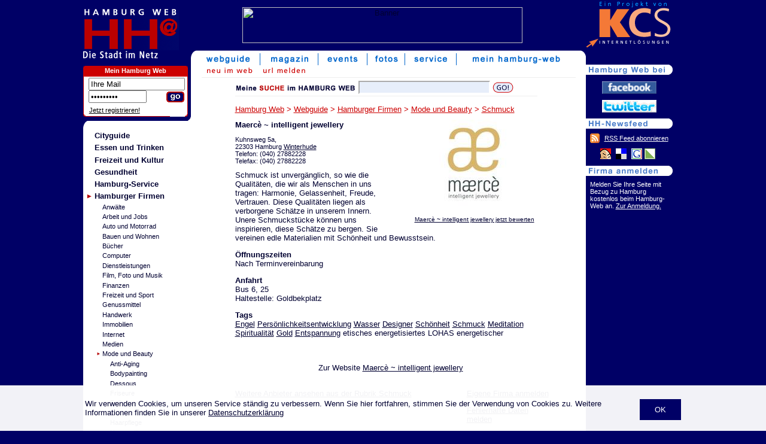

--- FILE ---
content_type: text/html; charset=ISO-8859-1
request_url: https://www.hamburg-web.de/guide/detail/Maerc-intelligent-jewellery
body_size: 5434
content:
<!doctype html PUBLIC "-//W3C//DTD HTML 4.01 Transitional//EN">
<html>
<head>
<title>Maercè ~ intelligent jewellery - Engel Persönlichkeitsentwicklung Wasser - Hamburg Web</title>
<meta name="description" content="Maercè ~ intelligent jewellery - Engel Persönlichkeitsentwicklung Wasser - Hamburg Web">
<meta name="keywords" content="Hamburg,Engel,Persönlichkeitsentwicklung,Wasser,Designer,Schönheit,Schmuck,Meditation,Spiritualität,Gold,Entspannung,etisches,energetisiertes,LOHAS,energetischer">
<meta name="audience" content="Alle">
<meta name="copyright" content="(c) 1998-2025 KCS Internetloesungen Kroeger GmbH">
<meta name="page-topic" content="Cityguide">
<meta name="author" content="KCS Internetloesungen Kroeger GmbH">
<meta name="revisit-after" content="2 days">
<meta name="robots" content="INDEX,FOLLOW">
<meta http-equiv="content-type" content="text/html; charset=ISO-8859-1">
<meta http-equiv="content-script-type" content="text/javascript">
<meta http-equiv="content-style-type" content="text/css">
<meta name="content-language" content="de">


<link rel="stylesheet" type="text/css" href="/hh_style.css.php">
<link rel="SHORTCUT ICON" href="http://www.hamburg-web.de/hh.ICO">
<script src="http://maps.google.com/maps?file=api&v=2&key=ABQIAAAAnkiJIx0i9J6JjbUnROmEGBRwenyCpdDKPJO7tQ0dz76QN3NeARTJsznW-jqnpSyVCHRkS3rmPbEV2A" type="text/javascript"></script>
<script src="/maps.js" type="text/javascript"></script>
<!--[if IE]>
<link rel="stylesheet" type="text/css" href="/hh_style_ie.css.php">
<![endif]-->

	<script async src="https://pagead2.googlesyndication.com/pagead/js/adsbygoogle.js?client=ca-pub-9549251492147551"  crossorigin="anonymous"></script>
</head>

<body bgcolor="#000066" text="#000031" link="#BB0000" vlink="#BB0000" alink="#BC0001"  onload="loadMapsAdresse('Kuhnsweg 5a, 22303 Hamburg, Germany', '<b>Maerc&egrave; ~ intelligent jewellery</b><br>Kuhnsweg 5a')" onunload="GUnload()" >
<!---->		
		<div style="position:fixed;bottom:0;left:0;right:0;background-color:rgba(255,255,255,0.95);z-index:1000;">
			<div style="width:996px;margin:auto;padding:10px;">
				<p>
					<a href="?hide_cookie=ok" style="float:right;background:#000066;color:#fff;padding:5px;display:block;text-decoration:none;padding:10px 25px;margin-left:15px;">OK</a>

					Wir verwenden Cookies, um unseren Service ständig zu verbessern. Wenn Sie hier fortfahren, stimmen Sie der Verwendung von Cookies zu. Weitere Informationen finden Sie in unserer <a href="/service/datenschutz.php" target="_blank">Datenschutzerklärung</a>

				</p>
			</div>
		</div>
<center>

<table width="0" border="0" cellpadding="0" cellspacing="0">
   
	<tr>
		<td valign="top" background="/img/bg_bw.gif">
			<table width="840" border="0" cellpadding="0" cellspacing="0">
				<tr>
					<td valign="top" width="155" background="/img/blau.gif"><a href="/"><img src="/img/hh-logo.gif" border="0" alt="Hamburg Web"></a></td>
					<td valign="middle" align="center" background="/img/blau.gif"><img src="/img/bl.gif" width="680" height="1" border="0" alt="" style="display:inline;"><br/>
<!-- CACHE -->

<table border="0" cellpadding="0" cellspacing="0" height="100%"><tr><td align="center" valign="middle">
<a href="/banner.php?banner=398&action=go" target="_blank"><img src="/banner.php?banner=398&action=show" width="468" height="60" border="0" alt="Banner"></a><br>
</td></tr></table>
					</td>
				</tr>
				<tr>
					<td valign="top" colspan="2">
					<table width="100%" border="0" cellpadding="0" cellspacing="0">
						<tr>
							<td width="155" valign="top" background="/img/blau.gif">
							<!-- Navi  -->
							<table border="0" width="155" cellpadding="0" cellspacing="0">
								<tr>
								<td colspan="3"><img src="/img/hh-dsin.gif" width="140" height="20" border="0" alt="die Stadt im Netz" title="die Stadt im Netz"><br/></td>
								<td><img src="/img/bl.gif" width="10" height="22" alt=""></td>
								<td><img src="/img/bl.gif" width="5" height="22" alt=""></td>
								</tr>

								<tr>
									<td colspan="4">
									</td>
									<td><img src="/img/bl.gif" width="5" height="4" alt=""></td>
								</tr>
								<tr>
									<td colspan="4" align="center">
										<table border="0" cellspacing="0" cellpadding="0" bgcolor="#FFFFFF" width="150">
											<tr>
												<td bgcolor="#CC0000" valign="top"><img src="/img/top_rot_links.gif" width="5" height="17"></td>
												<th bgcolor="#CC0000" valign="middle" class="weiss"><a href="/useradmin/" class="webhostWhite" rel=\"nofollow\">Mein Hamburg Web</a></th>
												<td bgcolor="#CC0000" valign="top"><img src="/img/top_rot_rechts.gif" width="5" height="17"></td>
											</tr>
											<tr>
												<td colspan="3" bgcolor="#CC0000"><img src="/img/bl.gif" width="1" height="1"></td>
											</tr>
											<tr>
												<td background="/img/rab_links.gif"><img src="/img/bl.gif" width="1" height="1"></td>
												<td class="4erpadding"><img src="/img/bl.gif" width="1" height="2"><br/>

												<!--login-formular//-->
																		<table border="0" cellpadding="0" cellspacing="0">
													<form action="/userlogin.php" method="post">
													<input type="hidden" name="action" value="login">
													<input type="hidden" name="goto" value="/guide/detail/Maerc-intelligent-jewellery">
													<tr>
														<td><img src="/img/bl.gif" width="4" height="1" border="0" alt=""></td>
														<td colspan="2"><input type="text" name="id" size="18" value="Ihre Mail" onFocus="if(this.value=='Ihre Mail') { this.value=''; }"></td>
													</tr>
													<tr>
														<td><img src="/img/bl.gif" width="4" height="1" border="0" alt=""></td>
														<td><input type="password" name="pw" size="10" value=" Passwort" onFocus="if(this.value==' Passwort') { this.value=''; }"></td>
														<td align="right" valign="bottom"><input type="image" src="/img/go_3.gif" style="border:0px;"></td>
													</tr>
													</form>
													<tr>
														<td colspan="3" style="padding-left:0.4em;">
															<span class="klein">
															<img src="/img/bl.gif" width="1" height="5" alt=""><br/><a href="/userlogin.php?action=anmelden" class="lasche" style="color:#000;" rel="nofollow">Jetzt registrieren!</a>
															</span>
														</td>
													</tr>
												</table>
																		</td>
												<td background="/img/rab_rechts.gif"><img src="/img/bl.gif" width="1" height="1"></td>
											</tr>
											<tr>
												<td bgcolor="#000066"><img src="/img/rab_ul.gif" width="5" height="5"></td>
												<td><img src="/img/rab_unten.gif" width="140" height="5"></td>
												<td bgcolor="#000066"><img src="/img/rab_ur.gif" width="5" height="5"></td>
											</tr>
										</table>

									</td>
									<td><img src="/img/bl.gif" width="5" height="22" alt=""></td>
								</tr>
								<tr>
								<td colspan="5">
						
<!--
Hier der Kasten src: /var/www/vhosts/hamburg-web.de/httpdocs/.cache/hamburg-detail_kasten.htm...
-->
<table class="kastenWeiss" border="0" cellpadding="0" cellspacing="0" width="100%"><tr><td align="right"><img src="/img/rwb_ur.gif" width="7" height="7" /></td></tr><tr><td bgcolor="#ffffff" align="left"><img src="/img/rbw_ol.gif" width="12" height="12" /></td></tr><tr><td bgcolor="#ffffff" style="padding-left: 1ex;"><ul class="liste"><li><a href="/guide/rubrik/cityguide.htm">Cityguide</a></li><li><a href="/guide/rubrik/essenundtrinken.htm">Essen und Trinken</a></li><li><a href="/guide/rubrik/freizeit_hamburg.htm">Freizeit und Kultur</a></li><li><a href="/guide/rubrik/gesundheit.htm">Gesundheit</a></li><li><a href="/guide/rubrik/hamburg-service.htm">Hamburg-Service</a></li><li><img src="/img/pfeil.gif" width="9" height="8" class="chosen" /><a href="/guide/rubrik/gewerbe.htm">Hamburger Firmen</a><ul><li><a href="/guide/rubrik/rechtsanwalt.htm">Anw&auml;lte</a></li><li><a href="/guide/rubrik/arbeit.htm">Arbeit und Jobs</a></li><li><a href="/guide/rubrik/auto.htm">Auto und Motorrad</a></li><li><a href="/guide/rubrik/bau.htm">Bauen und Wohnen</a></li><li><a href="/guide/rubrik/buecher.htm">B&uuml;cher</a></li><li><a href="/guide/rubrik/computer.htm">Computer</a></li><li><a href="/guide/rubrik/dienstleistungen.htm">Dienstleistungen</a></li><li><a href="/guide/rubrik/filmmusik.htm">Film, Foto und Musik</a></li><li><a href="/guide/rubrik/finanzen.htm">Finanzen</a></li><li><a href="/guide/rubrik/Freizeit.htm">Freizeit und Sport</a></li><li><a href="/guide/rubrik/genussmittel.htm">Genussmittel</a></li><li><a href="/guide/rubrik/handwerk.htm">Handwerk</a></li><li><a href="/guide/rubrik/immobilien.htm">Immobilien</a></li><li><a href="/guide/rubrik/internet.htm">Internet</a></li><li><a href="/guide/rubrik/medienn.htm">Medien</a></li><li><img src="/img/pfeil2.gif" width="5" height="5" class="chosen" /><a href="/guide/rubrik/beauty.htm">Mode und Beauty</a><ul><li><a href="/guide/rubrik/anti-aging.htm">Anti-Aging</a></li><li><a href="/guide/rubrik/bodypainting.htm">Bodypainting</a></li><li><a href="/guide/rubrik/dessous.htm">Dessous</a></li><li><a href="/guide/rubrik/friseur.htm">Friseure</a></li><li><a href="/guide/rubrik/fusspflege.htm">Fu&szlig;pflege</a></li><li><a href="/guide/rubrik/haarentfernung.htm">Haarentfernung</a></li><li><a href="/guide/rubrik/haarpflege.htm">Haarpflege</a></li><li><a href="/guide/rubrik/haarverlaengerung.htm">Haarverl&auml;ngerung</a></li><li><a href="/guide/rubrik/hochzeit.htm">Hochzeit</a></li><li><a href="/guide/rubrik/kontaktlinsen.htm">Kontaktlinsen</a></li><li><a href="/guide/rubrik/kosmetik.htm">Kosmetik</a></li><li><a href="/guide/rubrik/lederwaren.htm">Lederwaren</a></li><li><a href="/guide/rubrik/modedesign.htm">Modedesign</a></li><li><a href="/guide/rubrik/modelagenturen.htm">Modelagenturen</a></li><li><a href="/guide/rubrik/models.htm">Models</a></li><li><a href="/guide/rubrik/modeschmuck.htm">Modeschmuck</a></li><li><a href="/guide/rubrik/nagelstudios.htm">Nagelstudios</a></li><li><a href="/guide/rubrik/naturkosmetik.htm">Naturkosmetik</a></li><li><a href="/guide/rubrik/peruecken.htm">Per&uuml;cken</a></li><li><a href="/guide/rubrik/piercing.htm">Piercing</a></li><li><img src="/img/pfeil2.gif" width="5" height="5" class="chosen" /><a href="/guide/rubrik/schmuck.htm">Schmuck</a><ul></ul></li><li><a href="/guide/rubrik/schneider.htm">Schneidereien</a></li><li><a href="/guide/rubrik/sonnenstudio.htm">Sonnenstudios</a></li><li><a href="/guide/rubrik/makeup.htm">Styling und Make Up</a></li><li><a href="/guide/rubrik/tattoo.htm">Tattoo</a></li><li><a href="/guide/rubrik/visagistik.htm">Visagistik</a></li><li><a href="/guide/rubrik/waeschereien.htm">W&auml;schereien</a></li><li><a href="/guide/rubrik/wellness.htm">Wellness</a></li></ul></li><li><a href="/guide/rubrik/haustiere.htm">Tiere</a></li><li><a href="/guide/rubrik/werbung.htm">Werbung und Marketing</a></li><li><a href="/guide/rubrik/wirtschaft.htm">Wirtschaft und Industrie</a></li></ul></li><li><a href="/guide/rubrik/kinder.htm">Kinder</a></li><li><a href="/guide/rubrik/reisen.htm">Reise</a></li><li><a href="/guide/rubrik/shopping.htm">Shopping</a></li><li><a href="/guide/rubrik/sport.htm">Sport</a></li><li><a href="/guide/rubrik/stadtteile.htm">Stadtteile</a></li><li><a href="/guide/rubrik/unterhaltung.htm">Unterhaltung</a></li></ul></td></tr><tr><td bgcolor="#ffffff" align="left"><img src="/img/rbw_ul.gif" width="12" height="12" /></td></tr><tr><td align="right"><img src="/img/rwb_or.gif" width="7" height="7" /></td></tr></table>								</td>
							</tr>

							<tr>
                                                            <td colspan="4" align="right"><img src="/img/bl.gif" width="1" height="2" alt=""><br/>
                                                                <b><a href="/service/impressum.php" class="lasche" rel="nofollow">Impressum</a>&nbsp;<a href="/service/datenschutz.php" class="lasche" rel="nofollow">Datenschutz</a></b>								</td>
							</tr>
							</table>


<!-- Navi Ende -->

							</td>

<!-- Navi Neu! -->
							<td align="center" height="45px" valign="top" style="background-color:#FFFFFF; background-image:url(/img/start_top_left.gif); background-repeat:no-repeat; background-position:top left; height:45px;"><div class="navi_right"><img src="/img/start_top_right.gif" width="8" height="25" border="0" alt=""></div>
<table border="0" cellspacing="0" cellpadding="0" align="center">
	<tr align="center">
<td><a href="/guide/"><img
			src="/img/navi_guide.gif"
			border="0" hspace="0" height="25" alt="Webguide"></a></td><td><img src="/img/navi_abstand.gif" width="1" height="25" alt=""></td><td><a href="/magazin/"><img
			src="/img/navi_magazin.gif"
			border="0" hspace="0" height="25" alt="Magazin"></a></td><td><img src="/img/navi_abstand.gif" width="1" height="25" alt=""></td><td><a href="/events/"><img
			src="/img/navi_events.gif"
			border="0" hspace="0" height="25" alt="Events"></a></td><td><img src="/img/navi_abstand.gif" width="1" height="25" alt=""></td><td><a href="/fotos/"><img
			src="/img/navi_fotos.gif"
			border="0" hspace="0" height="25" alt="Fotos"></a></td><td><img src="/img/navi_abstand.gif" width="1" height="25" alt=""></td><td><a href="/service/"><img
			src="/img/navi_service.gif"
			border="0" hspace="0" height="25" alt="Service"></a></td><td><img src="/img/navi_abstand.gif" width="1" height="25" alt=""></td><td><a href="/useradmin/"><img
			src="/img/mein-hh.gif"
			border="0" hspace="0" height="25" alt="Mein Hamburg Web"></a></td>	</tr>
	<tr>
		<td colspan="13" align="left">
		<table border="0" cellspacing="0" cellpadding="0"
			style="margin-left:10px;">
			<tr>
<td><a href="/guide/neu.php"><img src="/img/sub_nav/neu_im_web.gif" height="20" border="0"></a></td><td>
<a href="/useradmin/guide.php?action=edit" rel="nofollow"><img src="/img/sub_nav/url_melden.gif" height="20" border="0"></a></td>
</tr>		</table>
		</td>
	</tr>
	<tr>
		<td colspan="13" align="left"
			style="margin-left:10px;">
		<table border="0" cellspacing="0" cellpadding="0">
			<tr>
				<td><img src="/img/blind.gif" width="10" height="1"></td>
				<td class="light_grey"><img src="/img/blind.gif" width="625"
					height="1"></td>
			</tr>
		</table>
		</td>
	</tr>
</table><!-- Navi Neu! Ende -->

								<div style="background-color: #fff; padding: 0 10px;">
								<table border="0"><tr>
								<td valign="top" style="padding-top:3px;">
								<!-- skyscraper  cache -->




							</td>
							<td valign="top" rowspan="2" style="padding-left:10px; padding-top:3px; width: 525px;">
<div style="height: 40px;">
	<div class="suchformular">
		<form action="/guide/suche.php" method="post" style="display:inline;">
		<img src="/img/meinesuche2006_HH.gif" alt="Suche" style="vertical-align:middle;" />
		<input name="suche" value="" class="kleinform" style="height: 22px; width:220px; vertical-align:middle;" type="text" />
		<input src="/img/go.gif" style="border: none; vertical-align:middle;" type="image" />
		</form>
	</div>
</div><font size="3" class="headline"><a href="/" class="headline">Hamburg Web</a> &gt; <a href="/guide/" class="headline">Webguide</a> &gt; <a href="/guide/rubrik/gewerbe.htm" class="headline">Hamburger Firmen</a> &gt; <a href="/guide/rubrik/beauty.htm" class="headline">Mode und Beauty</a> &gt; <a href="/guide/rubrik/schmuck.htm" class="headline">Schmuck</a></font><br>
	<div style="float: right; margin: 0 0 10px 10px;">
<table border="0" cellpadding="0" cellspacing="0" width="250" style="margin-top: 10px;"><tr>  <td colspan="2" align="center"><img src="/img/guide/HH-60304_1.jpg" style="border: 0;" alt=""></td></tr><tr>  <td colspan="2" align="center" class="klein"></td></tr></table><div style="width: 250px; text-align: center;"><font size="1"><br><a href="#bewerten">Maerc&egrave; ~ intelligent jewellery jetzt bewerten</a></font></div>
	</div>


	<h2>Maerc&egrave; ~ intelligent jewellery</h2>

<div style="float: left; font-size: smaller; margin-right: 10px; margin-bottom: 10px;">Kuhnsweg 5a, <br>22303 Hamburg <a href="http://www.hamburg-web.de/guide/rubrik/winterhude.htm">Winterhude</a><br>Telefon: (040) 27882228<br>Telefax: (040) 27882228<br></div><div style="font-size: smaller;"></div>	<p style="clear: left;">Schmuck ist unverg&auml;nglich, so wie die Qualit&auml;ten, die wir als Menschen in uns tragen: Harmonie, Gelassenheit, Freude, Vertrauen. Diese Qualit&auml;ten liegen als verborgene Sch&auml;tze in unserem Innern. Unere Schmuckst&uuml;cke k&ouml;nnen uns inspirieren, diese Sch&auml;tze zu bergen. Sie vereinen edle Materialien mit  Sch&ouml;nheit und  Bewusstsein.</p>

		<p><b>&Ouml;ffnungszeiten</b><br>Nach Terminvereinbarung</p>
	
	
		<p><b>Anfahrt</b><br>Bus 6, 25<br />
Haltestelle: Goldbekplatz</p>
	
		<p><b>Tags</b><br><a href="/tag/engel">Engel</a> <a href="/tag/Persoenlichkeitsentwicklung">Pers&ouml;nlichkeitsentwicklung</a> <a href="/tag/Wasser">Wasser</a> <a href="/tag/Designer">Designer</a> <a href="/tag/Schoenheit">Sch&ouml;nheit</a> <a href="/tag/Schmuck">Schmuck</a> <a href="/tag/Meditation">Meditation</a> <a href="/tag/Spiritualit%E4t">Spiritualit&auml;t</a> <a href="/tag/Gold">Gold</a> <a href="/tag/Entspannung">Entspannung</a> etisches energetisiertes LOHAS energetischer</p>
	
	

	<!-- Bewertungen -->
	<div style="clear: right">
		<a name="bewerten"><br></a>
</div>



<br><div style="width: 520px; text-align: center;">Zur Website <a href="http://www.maerce.de/" target="_blank">Maerc&egrave; ~ intelligent jewellery</a></div>

<br />
<div style="float: left; clear: left; width: 355px;"><p><a href="/guide/rubrik/schmuck.htm">Weitere Anbieter ansehen aus der Rubrik Schmuck</a></p></div>
<div style="float: right; clear: right; width: 138px;"><p><a href="/useradmin/guide.php?action=edit" rel="nofollow">Eigene Firma anmelden</a></p><a href="/utils/fehlerhafte-daten.php" rel="nofollow">Fehlerhafte Daten melden</a></div>
<div style="clear; both;">&nbsp;</div><br>
<br />
<br />

<br><br>
<table border="0" cellpadding="0" cellspacing="0"><tr><td align="center">
<a href="/banner.php?banner=398&action=go" target="_blank">
<img src="/banner.php?banner=398&action=show" width="468" height="60" border="0" alt="Banner">
</a>
<br></td></tr></table>
<br>
								</td></tr>
								<tr><td valign="bottom">								</td></tr>
								</table>
								</div>
							</td>
						</tr>
					</table>
					</td>
				</tr>
			</table>
		</td>
		<td valign="top" width="152" rowspan="2" align="left" background="/img/blau.gif">
			<!-- Werbung  -->
			<table border="0" cellpadding="0" cellspacing="0">
				<tr>
					<td>
						<a href="http://www.kcs.info" target="_blank"><img src="/img/logo-kcs.gif" width="150" height="82" border="0" alt="KCS Internetl&ouml;sungen"></a>
					</td>
				</tr>
			</table>
			<table border="0" cellpadding="0" cellspacing="0" width="">
					<!-- Button etc -->
				<tr>
					<td><img src="/img/blind.gif" width="5" height="1" alt=""></td>
					<td colspan="3">
												<!-- Button etc Ende -->
					</td>
				</tr>

						<!-- Rechte Leiste -->
				<tr>
					<td colspan="4" style="padding:10px; padding-left:0;"><br />
					    <!-- skyrechts  -->
<div class="lasche_sky">
<!-- Banner Skyrechts 372 --><img src="/img/lascher_twitbook.gif" width="145" height="17" alt="Hamburg Web bei" border="0"></a><br><img src="/img/bl.gif" width="1" height="5"><br>

<img src="/img/bl.gif" width="1" height="6"><br>

<center>

<a href="http://www.facebook.com/HamburgWeb" rel="nofollow"><img src="/img/facebook.gif" width="91" height="21" alt="Hamburg Web bei Facebook" border="0"></a><br>

<img src="/img/bl.gif" width="1" height="10"><br>

<a href="http://twitter.com/Hamburg_Web" rel="nofollow"><img src="/img/twitter.gif" width="91" height="21" alt="Hamburg Web bei Twitter" border="0"></a><br>

<img src="/img/bl.gif" width="1" height="10"><br>

</center>

<img src="/img/lascher_feed.gif" width="145" height="17" alt="Hamburg Web Feed" border="0" rel="nofollow"></a><br><img src="/img/bl.gif" width="1" height="5"><br>

<table><tr><td class="weiss laschen"><a href="http://www.hamburg-web.de/feed.php?f=magazin" class="lasche"><img src="/img/feed.png" border="0"></a></td><td class="weiss laschen" valign="middle"><a href="http://www.hamburg-web.de/feed.php?f=magazin" class="lasche">RSS Feed abonnieren</a><br></td></tr>

<tr><td colspan="2"><center><img src="/img/bl.gif" width="1" height="5"><br>
<a href="http://www.mister-wong.de/add_url/" target="_blank" rel="nofollow" onClick="location.href=&quot;http://www.mister-wong.de/index.php?action=addurl&bm_url=&quot;+encodeURIComponent(location.href)+&quot;&bm_description=&quot;+encodeURIComponent(document.title)+&quot;&quot;;return false" title="Diese Seite zu Mister Wong hinzufügen" target="_blank"><img src="/img/book-wong_on.gif" alt="Diese Seite zu Mister Wong hinzufügen" border="0"></a>&nbsp;
<a href="http://del.icio.us/post" rel="nofollow" onclick="window.open('http://del.icio.us/post?v=4&noui&jump=close&url='+encodeURIComponent(location.href)+'&title='+encodeURIComponent(document.title), 'delicious','toolbar=no,width=700,height=400'); return false;"><img src="/img/book-deli_on.gif" title="Diese Seite bei del.icio.us bookmarken" border="0"></a>&nbsp;
<a rel="nofollow" onclick="window.open('http://www.google.com/bookmarks/mark?op=edit&amp;output=popup&amp;bkmk='+document.URL+'&amp;title='+document.title, '_blank', 'scrollbars=yes,menubar=no,height=500,width=650,resizable=yes,toolbar=no,location=no,status=no'); return false;" href="#" title="Google Bookmarks"><img src="/img/book-goo_on.gif" border="0" title="Diese Seite bei Google Bookmarks hinzufügen" alt="to Google Bookmarks"></a>
<a href="http://linkarena.com/" target="_blank" rel="nofollow"><img src="/img/book-link_on.gif" border="0" title="Diese Seite bei Linkarena bookmarken"></a>

</center></td></tr></table>

<img src="/img/bl.gif" width="1" height="5"><br>

<img src="/img/lascher_seite_anmelden.gif" width="145" height="17" border="0"><br><img src="/img/bl.gif" width="1" height="5"><br>

<table>

<tr><td class="weiss laschen">

Melden Sie Ihre Seite mit Bezug zu Hamburg kostenlos beim Hamburg-<br>Web an. <a href="/useradmin/guide.php?action=edit" class="lasche" rel="nofollow">Zur Anmeldung.</a>

</td>
</tr>
</table>
</div>
					</td>
				</tr>
			</table>

		</td>
	</tr>
</table>

</center>
</body>
</html>


--- FILE ---
content_type: text/html; charset=utf-8
request_url: https://www.google.com/recaptcha/api2/aframe
body_size: 267
content:
<!DOCTYPE HTML><html><head><meta http-equiv="content-type" content="text/html; charset=UTF-8"></head><body><script nonce="OzCm_GHbp4ViRsrm2w8wAg">/** Anti-fraud and anti-abuse applications only. See google.com/recaptcha */ try{var clients={'sodar':'https://pagead2.googlesyndication.com/pagead/sodar?'};window.addEventListener("message",function(a){try{if(a.source===window.parent){var b=JSON.parse(a.data);var c=clients[b['id']];if(c){var d=document.createElement('img');d.src=c+b['params']+'&rc='+(localStorage.getItem("rc::a")?sessionStorage.getItem("rc::b"):"");window.document.body.appendChild(d);sessionStorage.setItem("rc::e",parseInt(sessionStorage.getItem("rc::e")||0)+1);localStorage.setItem("rc::h",'1762649021587');}}}catch(b){}});window.parent.postMessage("_grecaptcha_ready", "*");}catch(b){}</script></body></html>

--- FILE ---
content_type: text/css;charset=ISO-8859-1
request_url: https://www.hamburg-web.de/hh_style.css.php
body_size: 3584
content:

/****************************************************
 * Web-2004 Style-Sheets
 *
 * CSS-Datei als php-Datei mit Browser-Abfrage
 * im NS4 muss die Fontangabe um eins gr??er sein,
 * als im IE und NS6
 ****************************************************/


body {
	margin-left:0px;
	margin-top:0px;
}

.fehler {
	color: #f00;
}

/* Link-Definition */
A:link, A:visited {
	text-decoration: underline;
	color: #000031;
}

A:hover {
	text-decoration: underline;
	color: #BC0001;
}

A.ohne
{
	text-decoration: none;
}

A.ohnealles
{
	text-decoration: none;
	color: #000031;
}


.lasche .sky {
	margin: 0 0 1em 0.5em;
}

.lasche,
A.lasche, A.lasche:visited, A.lasche:hover,
.lasche A, .lasche A:visited, .lasche A:hover
{
	color: #ffffff;
	font-size: 11px;
}

.lasche A, .lasche A:visited, .lasche A:hover
{
	text-decoration: underline;
}

.kastenWeiss,
.kastenWeiss A, .kastenWeiss A:visited, .kastenWeiss A:hover
{
	color: #000031;
	font-size: 13px;
	text-decoration: none;
}



.lasche_sky {
	padding:0;
	margin: 0 0 1em 0;
}

A.laschf, .laschf, A.laschf:visited, A.laschf:hover {
	text-decoration: none;
	color: #aaccff;
	font-weight: bold;
	font-size: 11px;
	/* line-height: 9pt; */
}


A.links, .links, A.links:visited, A.links:hover
{
	text-decoration: none;
	color: #ffffff;
	font-size: 13px;
}

A.links:hover
{
	text-decoration: underline;
	color: #C4DCEB;
	font-size: 13px;
}

A.webhostWhite, .webhostWhite, A.webhostWhite:visited{
	text-decoration: none;
	color: #FFFFFF;
	font-size: 11px;
	font-weight: bold;
}

A.webhostWhite:hover {
	text-decoration: underline;
	color: #FFFFFF;
	font-size: 11px;
	font-weight: bold;
}

A.webhost, .webhost, A.webhost:visited{
	text-decoration: none;
	color: #000031;
	font-weight: bold;
	font-size: 13px;
}

A.webhost:hover {
	text-decoration: underline;
	color: #000031;
	font-weight: bold;
	font-size: 13px;
}

A.webhostM, .webhostM, A.webhostM:visited{
	text-decoration: none;
	color: #BC0001;
	font-weight: bold;
	font-size: 13px;
}

A.webhostM:hover {
	text-decoration: underline;
	color: #000031;
	font-weight: bold;
	font-size: 13px;
}


span.start_neu, A.start_neu, .start_neu, A.start_neu:visited{
	text-decoration: none;
	color: #CC0000;
	font-weight: bold;
	font-size: 11px;
}

A.start_neu:hover {
	text-decoration: underline;
	color: #CC0000;
	font-weight: bold;
	font-size: 11px;
}
/* Mittel */
.mittel {
	font-family: Helvetica, Arial;
	font-size: 12px;
}


/* Klein */

.rechts {
	text-align: right;
}

.klein {
	font-family: Helvetica, Arial;
	font-size: 11px;
}

a.kleiner {
	font-size: 11px;
}

a.kleinohne, a.kleinohne:link, a.kleinohne:visited {
	font-size: 11px;
	text-decoration: none;
}
/* Little */

.little {

	font-family: Helvetica, Arial;
	font-size: 6px;

}

/* Unten */

.unten {

	color: #ffffff;

	font-size: 11px;

}

.fett {
	font-weight: bold;
}

A.unten, A.unten:visited, A.unten:hover {

	color: #dedef0;

}



/* Ueberschrift */
.headline, A.headline, A.headline:visited {
	font-size: 13px;
	color: #CC0000;
}

A.headline:hover {
	font-size: 13px;
	color: #000031;

}
/* Ueberschrift gross*/
.headlinegross{
	font-size: 16px;
	color: #CC0000;
}


/* Ueberschrift klein*/
.headlineklein, A.headlineklein, A.headlineklein:visited
{
	font-size: 11px;
	color: #CC0000;
}

A.headlineklein:hover
{
	font-size: 11px;
	color: #000031;
}


/* Ueberschrift klein*/
.logout, A.logout, A.logout:visited
{
	font-weight: bold;
	font-size: 11px;
	color: #CC0000;
	text-decoration: none;
}

A.logout:hover
{
	font-weight: bold;
	font-size: 11px;
	color: #CC0000;
	text-decoration: underline;
}


/* Konstante Schriftbreite */
tt, .constant {
	font-family: Courier New, monospace;
	font-size: 13px;
}



/* Formular */
.form {
	border-color: #ffffff;
	background: #e7eefa;
	font-family: verdana;
	font-size: 13px;
}

.b_300 {
	border-color: #ffffff;
	background: #e7eefa;
	font-family: verdana;
	font-size: 13px;
	width: 300px;
}

.b300 {
	border-color: #ffffff;
	background: #e7eefa;
	font-family: Helvetica, Arial;
	font-size: 13px;
	width: 300px;
}

.b_bestellung {
	border-color: #000066;
	background: #FFFFFF;
	font-family: Helvetica, Arial;
	font-size: 13px;
	width: 320px;
}

.b_best220 {
	border-color: #000066;
	background: #FFFFFF;
	font-family: Helvetica, Arial;
	font-size: 13px;
	width: 220px;
}

.b150 {
	border-color: #ffffff;
	background: #e7eefa;
	font-family: Helvetica, Arial;
	font-size: 13px;
	width: 150px;
}

.b140weiss {
	border-color: #FFFFFF;
	background: #FFFFFF;
	font-family: Helvetica, Arial;
	font-size: 13px;
	width: 140px;
}

.b100weiss {
	border-color: #FFFFFF;
	background: #FFFFFF;
	font-family: Helvetica, Arial;
	font-size: 13px;
	width: 100px;
}

.kleinform {
	border-color: #ffffff;
	background: #e7eefa;
	font-family: verdana;
	font-size: 11px;
}



/* Text-Elemente */
p,h1,h2,h3,h4,ul,ol,li,div,td,th,address,blockquote,nobr,b,i {
	font-family: Helvetica, Arial;
	font-size: 13px;
}

h2 {
	font-weight:bold;
}

/* Tabellen-Header */
.tablehead, A.tablehead, A.tablehead:visited {
	background-color: #000031;
	color: #ffffff;
}

A.tablehead:hover {
	color: #BC0001;
}

td.hdcell { background-color:#000031; font-weight:bold; color:#FFFFFF; text-align:center; }

td.hdcell2 { background-color:#000031; font-weight:bold; color:#FFFFFF; text-align:left;}

td.hdcell3 { background-color:#000031; color:#FFFFFF; text-align:left; }

td.dscell { background-color:#D6E3F8; font-weight:bold; }

td.dscell2 { background-color:#D6E3F8; font-size:10px; }

td.ctcell { background-color:#E7EEFA; text-align:center; }

td.ctcell2 { background-color:#E7EEFA; text-align:left;}

td.ctcell2_alarm { background-color:#E7EEFA; text-align:left; color:#BD480A; }

td.ctcell3 { background-color:#E7EEFA; text-align:right; font-size:12px; }

td.ctcell4 { background-color:#E7EEFA; text-align:left; }

td.ctcell5 { background-color:#E7EEFA; text-align:center; font-size:10px; }

td.activ { 	font-family:arial, helvetica; font-weight:bold; font-size:11px; color:#FE6E38; }


.werbe_link_txt {
	color:#0099FF;
}

.weiss {
	color:#FFFFFF;
	font-size: 11px;
}

.alarm {
	color:#BD480A;
}

p.magazin
{
	margin-top:0px;
	margin-bottom:0px;
	padding-top:2px;
	padding-bottom:2px;
}

p.kleinesmagazin
{
	font-size: 11px;
	margin-top:0px;
	margin-bottom:0px;
	padding-top:2px;
	padding-bottom:2px;
}

p.grayBorder{
	border-style:solid;
	border-width:2px;
	border-color:#EEEEEE;
	margin-top:10px;
	margin-right:0px;
	margin-bottom:10px;
	margin-left:0px;
}

.padding_5
{
	margin-top:0px;
	margin-left:0px;
	margin-right:5px;
	margin-bottom:0px;
}

.rightpadding7
{
	margin-top:0px;
	margin-left:0px;
	margin-right:7px;
	margin-bottom:0px;
}

.topeventpadding
{
	line-height:20px;
	margin-top:2px;
	margin-left:4px;
	margin-right:4px;
	margin-bottom:2px;
}

.4erpadding
{
	margin-top:2px;
	margin-left:4px;
	margin-right:4px;
	margin-bottom:2px;
}

.werbung
{
	margin-left:2px;
	margin-top:0px;
	margin-bottom:0px;

	padding-left:2px;
	padding-top:5px;
	padding-bottom:5px;

	text-align:justify;
}

.formated
{
	margin-left:2px;
	margin-top:2px;
	margin-bottom:2px;

	padding-left:2px;
	padding-top:2px;
	padding-bottom:2px;
}

table.formular{
	background-color:#E7EEFA;
}

table.sb_detail_inhalt {
	width:300px;
	position:relative;
	background-color:#E7EEFA;
	margin:3px auto;
	padding:0px;
}

.bschritte{
	padding-top: 10px;
	padding-left: 2px;
	padding-right: 0px;
	padding-bottom: 20px;
	margin: 0px;
	height: 20px;
}

.start_links {
	width: 275px;
	height: 152px;

	padding: 10px;
	padding-top: 20px;
	border: 0px;
	margin: 0px;
	background-color: #E7EEFA;
}
.start_links img{ display:block; }

.start_rechts {
	height:152px;
	width: 275px;
	padding:10px;
	padding-top:20px;
	border: 0px;
	margin: 0px;
	background-color: #E7EEFA;
}
.start_rechts img{ display:block; }

.start_unten {
	width: 242px;
	border: 0px;
	padding: 15px;
	background-color: #F2EDE7;
}


.startbox_oben {
	float:left;
	width:240px;
	background-color:#E7EEFA;
	border:solid 1px #000066;
	border-bottom:0px;
	position:relative;
}

.startbox_titel {
	width:230px;
	height:14px;
	background-color:#ffffff;
	position:relative;
	margin:3px auto;
	text-align:center;
}
.startbox_inhalt {
	width:180px;
	position:relative;
	margin:3px auto;
	border:0px;
}

.startbox_unten {
	width:242px;
	position:relative;
	float:left;
}

.startbox_unten img {

	display:block;
	border:0px;
}

.headl_block_startseite{
	font-family: Helvetica, Arial;
	font-weight:bold;
	font-size:16px;
	letter-spacing: 0.01em;;
	color:#CD0104;
}

.content{
	width: 525px;
	margin: 0px;
	border: 0px;
}

.content_kl{
	width: 560px;
	padding: 10px;
	margin: 0px;
	border: 0px;
}

.content_paket1{
	width: 550px;
	padding-top: 0px;
	padding-bottom: 4px;
	padding-left:0px;
	padding-right:0px;
	margin: 0px;
	border: 0px;
}

.content_paket2 {
	width: 550px;
	padding: 10px;
	margin: 0px;
	border: 0px;
	background-color: #E7EEFA;
}

.sb_detail_oben {
	width:400px;
	background-color:#E7EEFA;
	border:solid 1px #000066;
	position:relative;
	margin:10px auto;
	display:block;
	text-align: center;
}

.sb_detail_titel {
	width:392px;
	height:14px;
	background-color:#ffffff;
	position:relative;
	margin:3px auto;
	text-align:center;
}
div.sb_detail_inhalt {
	width:300px;
	position:relative;
	background-color:#E7EEFA;
	margin:3px auto;
	padding:0px 30px;
	text-align: left;
}

.sb_detail_inhalt img { margin-top:1px; margin-right:13px; }

.sb_detail_unten {
	display:block;
	width:402px;
	position:relative;
	margin:-10px auto;
	text-align:center;
}

.sb_detail_unten img {

	display:block;
	border:0px;
}


/* f?r die kleineren Domainboxen */

.startbox_oben_kl {
	float:left;
	width:160px;
	background-color:#E7EEFA;
	border:solid 1px #000066;
	border-bottom:0px;
	position:relative;
	font-size: 11px;
	text-align: center;
}

.startbox_titel_kl {
	width:154px;
	height:14px;
	background-color:#ffffff;
	position:relative;
	margin:3px auto;
	text-align:center;
	font-size: 11px;
}
.startbox_inhalt_kl {
	width:150px;
	position:relative;
	margin:3px auto;
	border:0px;
	font-size: 11px;
	text-align: left;
}

.startbox_unten_kl {
	width:162px;
	position:relative;
	float:left;
	font-size: 11px;
}

.startbox_unten_kl img {
	display:block;
	border:0px;
}

img.box_mehrinfo{
	width: 162px;
}

input.domain, select.domain, form.domain, img.domain {
	border: 0px;
	margin: 0px;
	padding:0px;
}

select.domain{
	width:50px;
	height:19px;
	border:0px solid #FFFFFF;
	display:block;
	float:left;
	margin-left:5px;
}

input.domain {
	height:19px;
	line-height:19px;
	text-align:center;
	border:0px solid #FFFFFF;
	display:block;
	float:left;
	padding-top:2px;
}

input.ok {
	height:20px;
	width:19px;
	margin: 10px 0px 0px 5px;
	padding:0px;
	display:block;
	float:none;
	clear: right;
}

.hosting_content {
	width:525px;
	padding: 0px;
	float:right;
}

.hosting_top {
	float:left; display: block; margin: 0px; padding: 0px;
}

.hosting_header {
	float:left; display: block; margin: 15px 0px 0px 0px; padding: 10px; width:505px; background-color: #EEEEEE;
}

.hosting_clear {
	width:1px; clear: both; margin: 0px; padding: 0px;
}

.hosting_box_left {
	float:left; display: inline; margin: 0px 0px 15px 0px; padding: 10px; height: 255px; width:237px; background-color: #EEEEEE;
}

.hosting_box_right {
	float:left; display: inline; margin: 0px 0px 15px 10px; padding: 10px; height: 255px; width:238px; background-color: #EEEEEE;
}

.hosting_box_middle {
	float:left; display: block; margin: 0px; padding: 20px 0px 10px 10px; width:515px;
}



.hosting_footer_left {
	float:left; display: block; margin: 0px; padding: 0px; width:115px; background-color: #FFFFFF;
}

.hosting_footer_middle {
	float:left; display: block; margin: 6px 8px 0px 0px; padding: 0px; width:305px; font-size: 11px;
}

.hosting_footer_right {
	float:left; clear: right; display: block; margin-top: 2px; padding: 0px; width: 92px; background-color: #FFFFFF;
}

table.vollebreite{
	width: 523px;
	background-color: #E7EEFA;
	border: solid 1px #000066;
}

div.rahmen{
	display: block;
	width: 523px;
	height: 54px;

	border: solid 1px #000066;
	clear: both;
}

.top_round {
	background-image:url(/img/start_top_round.gif);
	background-repeat:no-repeat;
	background-position:top center;
}

div.navi_right {
	position:relative;
	margin: 0px;
	margin-top: px;
	padding: 0px;
	float: right;
}

.light_grey {
	background-color: #EEEEEE;
}
.suchformular {
	width: 505px;
	float: left;
	border-bottom: 1px solid #eee;
	margin-bottom: 1em;
	padding-bottom: 0.25em;
}

.laschen {
	padding-left: 5px;
}

div.start_weiter {
	position:relative;
	padding: 0px;
	margin: 0px;
	top: 45px;
	right: 5px;
	float: right;
}



/* Formatierung fuer Listen (z.B. die Guide-Hauptrubriken in der linken Navigation) */
ul.liste, ul.liste ul {
	list-style: none;
	margin: 0;
	padding: 0;
	margin-left: 1em;
}
ul.liste li {
	font-weight: bold;
	margin: 0.4em 0;
}
ul.liste ul li, ul.liste ul li A, ul.liste ul li A:visited, ul.liste ul li A:hover
{
	font-weight: normal;
	font-size: 11px;
}
ul.liste li a {
	text-decoration: none;
}
ul.liste li img.chosen {
	position: relative;
	left: -13px;
	margin-right: -9px;
}
ul.liste ul li img.chosen {
	position: relative;
	left: -10px;
	margin-right: -7px;
	padding: 1px;
}


/***** Kalender bei den Events *****/
table.kalender {
	width: 100%;
	margin: 1em 0;
}
table.kalender th, table.kalender td,
table.kalender a:link, table.kalender a:visited, table.kalender a:hover {
	font-family: Helvetica, Arial;
	font-size: 11px;
	font-weight: normal;
	text-align: center;
	text-decoration: none;
	color: #000031;
	padding: 0.1em 0;
}
table.kalender th {
	background-color: #E7EDF9;
}
table.kalender td {
}
table.kalender td.auswahl, table.kalender td.auswahl a {
	color: #BD0102;
	background-color: #E7EDF9;
}
table.kalender td.andererMonat, table.kalender td.andererMonat a {
	color: #C7CEE0;
}
.csubmit {
	font: normal 8pt arial;
	letter-spacing: 1px;
	background-color:#fff;
	border:0px;
	text-decoration:underline;
}
.csubmit: hover {
	text-decoration:none;
}

/***** Ende Kalender *****/


/***** Rubrikenliste bei Magazin *****/
table.magazin {
	width: 100%;
	margin: 1em 0;
}
table.magazin th, table.magazin td,
table.magazin a:link, table.magazin a:visited, table.magazin a:hover {
	font-family: Helvetica, Arial;
	font-size: 11px;
	font-weight: normal;
	text-decoration: none;
	color: #000031;
	padding: 0.1em 0;
}
table.magazin th {
	background-color: #E7EDF9;
}
table.magazin td {
}
table.magazin td.auswahl, table.magazin td.auswahl a {
	color: #BD0102;
	background-color: #E7EDF9;
}
table.magazin td.andererMonat, table.magazin td.andererMonat a {
	color: #C7CEE0;
}
.csubmit {
	font: normal 8pt arial;
	letter-spacing: 1px;
	background-color:#fff;
	border:0px;
}
/***** Ende Kalender *****/


/***** Boxen fuer Top-Events o.?. *****/
.box {
}
.box .rubrik, span.rubrik {
	text-align: right;
	color: #BD0102;
}
.box .vorschau {
	float: left;
	width: 60px;
	height: 60px;
	margin-right: 1px;
}
.box .info {
	float: left;
	width: 14em;
	height: 60px;
	padding-left: 0.2em;
	background-color: #eee;
	overflow: hidden;
}
.box .info ul {
	padding: 0;
	margin: 0;
}
.box .info ul li {
	font-size: 11px;
	list-style: none;
    margin: 0; padding: 0.05em 0;
}

/***** Ende Boxen *****/


div.events a {
	font-family: Helvetica, Arial;
	font-size: 11px;
	font-weight: bold;
	color: #000031;
}

div.events a:hover {
	color: #BD0102;
}


div.rubrik a {
	font-family: Helvetica, Arial;
	font-size: 11px;
	font-weight: bold;
	color: #BD0102;
}

div.rubrik a:hover {
	color: #000031;
}

.legende {
	font-size:11px;
}

/***** Tabelle Kalender *****/
table.events {
	margin-top: 1ex;
	border-collapse: collapse;
}
table.events td, table.events th, table.events a {
	font-family: Helvetica, Arial;
	font-size: 11px;
}
table.events th, table.events td {
	text-align: left;
	border: 1px #ccc;
	border-style: solid none;
	padding: 0.2em;
}
table.events th, table.events a{
	font-weight: bold;
}
table.events td.mitEinzug {
	padding-left: 1em;
}
table.events td.rubrik {
	font-weight: bold;
	color: #BD0102;
	background-color: #eee;
	padding-top: 0;
	padding-bottom: 0;
}
table.events td.rubrik a{
	font-weight: bold;
	color: #BD0102;
}
table.events td.rubrik a:hover{
	color: #000031;
}

table.events td.footer {
	text-align: right;
	font-weight: normal;
}
/***** Ende Tabelle *****/

/***** Tabelle Termine *****/
table.termine td {
	font-family: Helvetica, Arial;
	font-size: 11px;
	padding-right: 1em;
}
/***** Ende Termine *****/

.boxrechts {
	float: right;
	clear: right;
	text-align: center;
	margin-left: 1em;
	margin-bottom: 1em;
	width: 250px;
}
.boxrechts img {
	margin: auto;
}

.showDetails .detail,
.hideDetails .nodetail {
	display: table-row;
}
.showDetails .nodetail,
.hideDetails .detail {
	display: none;
}

.yiggbutton {
	padding:3px 0 0 0;
	text-aign: center;
}


.bewertungsBox
{
	background-color: #E3E3E3;
	padding: 1ex;
	margin: 1ex 0;
}
.bewertung
{
	float: right;
}
.bewertung img
{
	border: none;
	margin: 2px 3px;
	vertical-align: middle;
}

div.webtippHeader
{
	font-size: 14px;
	font-family: verdana, sans-serif;
	/*background-color: #CCE0F5;
	padding: 0.5ex 1ex;*/
	color: #06c;
	margin-top: 1em;
	margin-bottom: 3px;
}
div.webtippHeader b
{
	font-size: 14px;
	font-family: verdana, sans-serif;
}
div.webtipp
{
	/*border: 1px solid #CCE0F5;*/
	background-color: #eee;
	padding: 0.5ex 1ex;
	margin-bottom: 3ex;
}
div.webtipp a, div.webtipp a:hover, div.webtipp a:visited
{
	color: #b00;
	text-decoration: underline;
}
.blue, a.blue, a.blue:link, a.blue:active, a.blue:visited, a.blue:hover { color:#0066CC; text-decoration:none; }
a.blue:hover { text-decoration:underline; }

table.start_bestof { width:430px; margin-bottom: 2ex; }
table.start_bestof td, table.start_bestof td b {	font-size:10px; vertical-align:top; font-family:verdana, sans-serif; }
table.start_bestof th { background:#CCE0F5; width:140px; font-size:11px; font-family:verdana, sans-serif; }



--- FILE ---
content_type: application/javascript
request_url: https://www.hamburg-web.de/maps.js
body_size: 281
content:

/** Laedt die Google-Karte in das DIV */


function loadMapsKoordinate(lat, lon, html) {
	var pos = new GLatLng(lat, lon);
	loadMapsPos(pos, html);
}

function loadMapsAdresse(adresse, html) {
	if (GBrowserIsCompatible()) {
		var geocoder = new GClientGeocoder();
		geocoder.getLatLng(adresse, function(point) {
			if(point) {
				loadMapsPos(point, html);
			}
		}
		);
	}
}

function loadMapsPos(point, html) {
	if (GBrowserIsCompatible()) {
		var map = new GMap2(document.getElementById("map"));
		map.addControl(new GSmallMapControl());
		map.addControl(new GMapTypeControl());
		if(point) {
			map.setCenter(point, 13);
			var marker = new GMarker(point);
			var options = { maxWidth: 200 };
			marker.bindInfoWindowHtml(html, options);
			map.addOverlay(marker);
		}
	}
}


/** Laedt die Google-Karte in das DIV */
function loadMapsMagazin(adresse) {
	if (GBrowserIsCompatible()) {
		var map = new GMap2(document.getElementById("map"));
		map.addControl(new GSmallMapControl());
		map.addControl(new GMapTypeControl());
		var geocoder = new GClientGeocoder();
		geocoder.getLatLng(adresse, function(point) {
			if(point) {
				map.setCenter(point, 16);
				var marker = new GMarker(point);
				map.addOverlay(marker);
			}
		}
		);
	}
}

